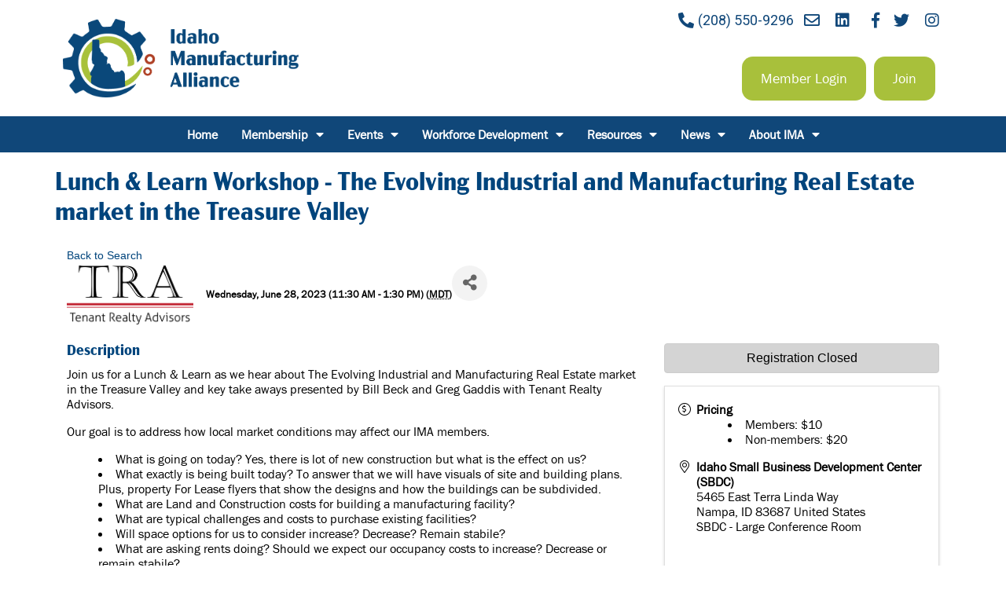

--- FILE ---
content_type: text/html; charset=utf-8
request_url: https://members.idmfg.org/events/Details/lunch-learn-workshop-the-evolving-industrial-and-manufacturing-real-estate-market-in-the-treasure-valley-902400?sourceTypeId=Website
body_size: 15894
content:
<!DOCTYPE html>
<html lang="en-US">
<head>
    <!-- TenantId: 916; TenantKey: f982a094-354d-4054-869b-6acc1e15d8ca -->
    <!-- IsDevMode: False -->
        <!-- Template URI: https://www.idmfg.org/growthzone-template/ ID 1720 -->
        <base href="https://www.idmfg.org" />
        <meta property="og:type" content="website" />
<meta property="og:title" content="Lunch &amp; Learn Workshop - The Evolving Industrial and Manufacturing Real Estate market in the Treasure Valley" /><meta property="og:description" content="
Join us for a Lunch &amp; Learn as we hear about The Evolving Industrial and Manufacturing Real Estate market in the Treasure Valley and key take aways presented by Bill Beck and Greg Gaddis with Tenant Realty Advisors.
Our goal is to address how local market conditions may affect our IMA members...." /><meta property="og:image" content="https://res.cloudinary.com/micronetonline/image/upload/c_crop,h_614,w_1317,x_0,y_-1/f_auto/q_auto/f_auto/q_auto/v1685033695/tenants/f982a094-354d-4054-869b-6acc1e15d8ca/805c73496133408b9f4a992ad391e757/TRA-2014-Logo-002.png" /><meta property="og:site_name" content="idmfg.org (New Domain Integration)" /><meta property="og:url" content="https://members.idmfg.org/events/Details/lunch-learn-workshop-the-evolving-industrial-and-manufacturing-real-estate-market-in-the-treasure-valley-902400?sourceTypeId=Website" />
	<meta charset="UTF-8">
	<meta name="viewport" content="width=device-width, initial-scale=1.0, viewport-fit=cover" />		<title>Lunch & Learn Workshop - The Evolving Industrial and Manufacturing Real Estate market in the Treasure Valley    &#8211; Idaho Manufacturing Alliance</title>
<link rel='dns-prefetch' href='//s.w.org' />
<link rel="stylesheet" type="text/css" href="https://use.typekit.net/xhg3faa.css"><link rel='stylesheet' id='wp-block-library-css'  href='https://www.idmfg.org/wp-includes/css/dist/block-library/style.min.css' type='text/css' media='all' />
<link rel='stylesheet' id='whitespace-style-css'  href='https://www.idmfg.org/wp-content/themes/whitespace/style.css' type='text/css' media='all' />
<link rel='stylesheet' id='elementor-icons-css'  href='https://www.idmfg.org/wp-content/plugins/elementor/assets/lib/eicons/css/elementor-icons.min.css' type='text/css' media='all' />
<link rel='stylesheet' id='elementor-frontend-legacy-css'  href='https://www.idmfg.org/wp-content/plugins/elementor/assets/css/frontend-legacy.min.css' type='text/css' media='all' />
<link rel='stylesheet' id='elementor-frontend-css'  href='https://www.idmfg.org/wp-content/plugins/elementor/assets/css/frontend.min.css' type='text/css' media='all' />
<style id='elementor-frontend-inline-css' type='text/css'>
@font-face{font-family:eicons;src:url(https://www.idmfg.org/wp-content/plugins/elementor/assets/lib/eicons/fonts/eicons.eot?5.10.0);src:url(https://www.idmfg.org/wp-content/plugins/elementor/assets/lib/eicons/fonts/eicons.eot?5.10.0#iefix) format("embedded-opentype"),url(https://www.idmfg.org/wp-content/plugins/elementor/assets/lib/eicons/fonts/eicons.woff2?5.10.0) format("woff2"),url(https://www.idmfg.org/wp-content/plugins/elementor/assets/lib/eicons/fonts/eicons.woff?5.10.0) format("woff"),url(https://www.idmfg.org/wp-content/plugins/elementor/assets/lib/eicons/fonts/eicons.ttf?5.10.0) format("truetype"),url(https://www.idmfg.org/wp-content/plugins/elementor/assets/lib/eicons/fonts/eicons.svg?5.10.0#eicon) format("svg");font-weight:400;font-style:normal}
</style>
<link rel='stylesheet' id='elementor-post-47-css'  href='https://www.idmfg.org/wp-content/uploads/elementor/css/post-47.css' type='text/css' media='all' />
<link rel='stylesheet' id='elementor-pro-css'  href='https://www.idmfg.org/wp-content/plugins/elementor-pro/assets/css/frontend.min.css' type='text/css' media='all' />
<link rel='stylesheet' id='elementor-global-css'  href='https://www.idmfg.org/wp-content/uploads/elementor/css/global.css' type='text/css' media='all' />
<link rel='stylesheet' id='elementor-post-94-css'  href='https://www.idmfg.org/wp-content/uploads/elementor/css/post-94.css' type='text/css' media='all' />
<link rel='stylesheet' id='tablepress-default-css'  href='https://www.idmfg.org/wp-content/plugins/tablepress/css/default.min.css' type='text/css' media='all' />
<link rel='stylesheet' id='google-fonts-1-css'  href='https://fonts.googleapis.com/css?family=Roboto%3A100%2C100italic%2C200%2C200italic%2C300%2C300italic%2C400%2C400italic%2C500%2C500italic%2C600%2C600italic%2C700%2C700italic%2C800%2C800italic%2C900%2C900italic&#038;display=auto' type='text/css' media='all' />
<link rel='stylesheet' id='elementor-icons-shared-0-css'  href='https://www.idmfg.org/wp-content/plugins/elementor/assets/lib/font-awesome/css/fontawesome.min.css' type='text/css' media='all' />
<link rel='stylesheet' id='elementor-icons-fa-solid-css'  href='https://www.idmfg.org/wp-content/plugins/elementor/assets/lib/font-awesome/css/solid.min.css' type='text/css' media='all' />
<link rel='stylesheet' id='elementor-icons-fa-regular-css'  href='https://www.idmfg.org/wp-content/plugins/elementor/assets/lib/font-awesome/css/regular.min.css' type='text/css' media='all' />
<link rel='stylesheet' id='elementor-icons-fa-brands-css'  href='https://www.idmfg.org/wp-content/plugins/elementor/assets/lib/font-awesome/css/brands.min.css' type='text/css' media='all' />
<script type='text/javascript' src='https://www.idmfg.org/wp-includes/js/jquery/jquery.min.js' id='jquery-core-js'></script>
<script type='text/javascript' id='banner-alerts-js-extra'>
/* <![CDATA[ */
var banner_alerts_vars = {"dismissText":"Dismiss","readMoreText":"Read More","ajaxurl":"https:\/\/www.idmfg.org\/wp-admin\/admin-ajax.php"};
/* ]]> */
</script>
<script type='text/javascript' src='https://www.idmfg.org/wp-content/plugins/banner-alerts/ui/js/banner-alerts.min.js' id='banner-alerts-js'></script>

<link rel="stylesheet" href="https://use.typekit.net/xhg3faa.css">		<!-- Global site tag (gtag.js) - Google Analytics -->
		<script async src="https://www.googletagmanager.com/gtag/js?id=G-5JEZQRCS08"></script>
		<script>
  		window.dataLayer = window.dataLayer || [];
  		function gtag(){dataLayer.push(arguments);}
  		gtag('js', new Date());

  		gtag('config', 'G-5JEZQRCS08');
		</script>
		<script>

  (function(w, d, t, h, s, n) {
    w.FlodeskObject = n;
    var fn = function() {
      (w[n].q = w[n].q || []).push(arguments);
    };
    w[n] = w[n] || fn;
    var f = d.getElementsByTagName(t)[0];
    var v = '?v=' + Math.floor(new Date().getTime() / (120 * 1000)) * 60;
    var sm = d.createElement(t);
    sm.async = true;
    sm.type = 'module';
    sm.src = h + s + '.mjs' + v;
    f.parentNode.insertBefore(sm, f);
    var sn = d.createElement(t);
    sn.async = true;
    sn.noModule = true;
    sn.src = h + s + '.js' + v;
    f.parentNode.insertBefore(sn, f);
  })(window, document, 'script', 'https://assets.flodesk.com', '/universal', 'fd');
</script>
<script>
  window.fd('form', {
    formId: '695180eaa96296a7b65681fd'
  });
</script>
		<style type="text/css">
					.site-title,
			.site-description {
				position: absolute;
				clip: rect(1px, 1px, 1px, 1px);
			}
				</style>
		<link rel="icon" href="https://www.idmfg.org/wp-content/uploads/2020/11/cropped-ima-icon-32x32.png" sizes="32x32" />
<link rel="icon" href="https://www.idmfg.org/wp-content/uploads/2020/11/cropped-ima-icon-192x192.png" sizes="192x192" />
<link rel="apple-touch-icon" href="https://www.idmfg.org/wp-content/uploads/2020/11/cropped-ima-icon-180x180.png" />
<meta name="msapplication-TileImage" content="https://www.idmfg.org/wp-content/uploads/2020/11/cropped-ima-icon-270x270.png" />
<link href="https://members.idmfg.org/public/css/mmp/core?v=hIj6QgGYRjwfpitUVZMw8OMzjlL-07w8MYEegl56ouI1" rel="stylesheet"/>


    
    <link href="https://members.idmfg.org/GZContent/css/public/lib/bootstrap/bootstrap-ns.min.css" rel="stylesheet" />
    <link href="https://members.idmfg.org/GZContent/css/public/lib/fontawesome/css/fa.css" rel="stylesheet" />
    <link href="https://cdnjs.cloudflare.com/ajax/libs/select2/4.0.6-rc.0/css/select2.min.css" rel="stylesheet" />
    <link href="https://cdnjs.cloudflare.com/ajax/libs/bootstrap-datepicker/1.9.0/css/bootstrap-datepicker.min.css" rel="stylesheet" />
    <link href="https://members.idmfg.org/Cms/Css?version=Version2" rel="stylesheet" type="text/css" />

</head>
<body class="page-template-default page page-id-616 wp-custom-logo elementor-default elementor-kit-47">

		<div data-elementor-type="header" data-elementor-id="94" class="elementor elementor-94 elementor-location-header" data-elementor-settings="[]">
		<div class="elementor-section-wrap">
					<section class="elementor-section elementor-top-section elementor-element elementor-element-278d3fb6 elementor-section-boxed elementor-section-height-default elementor-section-height-default" data-id="278d3fb6" data-element_type="section">
						<div class="elementor-container elementor-column-gap-default">
							<div class="elementor-row">
					<div class="elementor-column elementor-col-50 elementor-top-column elementor-element elementor-element-41c6fbc9" data-id="41c6fbc9" data-element_type="column">
			<div class="elementor-column-wrap elementor-element-populated">
							<div class="elementor-widget-wrap">
						<div class="elementor-element elementor-element-4ca379c0 elementor-widget elementor-widget-theme-site-logo elementor-widget-image" data-id="4ca379c0" data-element_type="widget" data-widget_type="theme-site-logo.default">
				<div class="elementor-widget-container">
								<div class="elementor-image">
													<a href="https://www.idmfg.org">
							<img width="767" height="258" src="https://www.idmfg.org/wp-content/uploads/2020/11/ima-logo.png" class="attachment-full size-full" alt="" loading="lazy" srcset="https://www.idmfg.org/wp-content/uploads/2020/11/ima-logo.png 767w, https://www.idmfg.org/wp-content/uploads/2020/11/ima-logo-300x101.png 300w" sizes="(max-width: 767px) 100vw, 767px" />								</a>
														</div>
						</div>
				</div>
						</div>
					</div>
		</div>
				<div class="elementor-column elementor-col-50 elementor-top-column elementor-element elementor-element-652fd35" data-id="652fd35" data-element_type="column">
			<div class="elementor-column-wrap elementor-element-populated">
							<div class="elementor-widget-wrap">
						<div class="elementor-element elementor-element-93f9266 elementor-icon-list--layout-inline elementor-align-right elementor-list-item-link-full_width elementor-widget elementor-widget-icon-list" data-id="93f9266" data-element_type="widget" data-widget_type="icon-list.default">
				<div class="elementor-widget-container">
					<ul class="elementor-icon-list-items elementor-inline-items">
							<li class="elementor-icon-list-item elementor-inline-item">
											<a href="tel:208-550-9296">

												<span class="elementor-icon-list-icon">
							<i aria-hidden="true" class="fas fa-phone-alt"></i>						</span>
										<span class="elementor-icon-list-text">(208) 550-9296</span>
											</a>
									</li>
								<li class="elementor-icon-list-item elementor-inline-item">
											<a href="mailto:info@idmfg.org" target="_blank">

												<span class="elementor-icon-list-icon">
							<i aria-hidden="true" class="far fa-envelope"></i>						</span>
										<span class="elementor-icon-list-text"></span>
											</a>
									</li>
								<li class="elementor-icon-list-item elementor-inline-item">
											<a href="https://www.linkedin.com/company/idahomanufacturingalliance" target="_blank">

												<span class="elementor-icon-list-icon">
							<i aria-hidden="true" class="fab fa-linkedin"></i>						</span>
										<span class="elementor-icon-list-text"></span>
											</a>
									</li>
								<li class="elementor-icon-list-item elementor-inline-item">
											<a href="https://www.facebook.com/IDmfg" target="_blank">

												<span class="elementor-icon-list-icon">
							<i aria-hidden="true" class="fab fa-facebook-f"></i>						</span>
										<span class="elementor-icon-list-text"></span>
											</a>
									</li>
								<li class="elementor-icon-list-item elementor-inline-item">
											<a href="https://twitter.com/idmfg" target="_blank">

												<span class="elementor-icon-list-icon">
							<i aria-hidden="true" class="fab fa-twitter"></i>						</span>
										<span class="elementor-icon-list-text"></span>
											</a>
									</li>
								<li class="elementor-icon-list-item elementor-inline-item">
											<a href="https://www.instagram.com/idahomanufacturing" target="_blank">

												<span class="elementor-icon-list-icon">
							<i aria-hidden="true" class="fab fa-instagram"></i>						</span>
										<span class="elementor-icon-list-text"></span>
											</a>
									</li>
						</ul>
				</div>
				</div>
				<section class="elementor-section elementor-inner-section elementor-element elementor-element-41375553 elementor-section-boxed elementor-section-height-default elementor-section-height-default" data-id="41375553" data-element_type="section">
						<div class="elementor-container elementor-column-gap-default">
							<div class="elementor-row">
					<div class="elementor-column elementor-col-100 elementor-inner-column elementor-element elementor-element-674c7cd" data-id="674c7cd" data-element_type="column">
			<div class="elementor-column-wrap elementor-element-populated">
							<div class="elementor-widget-wrap">
						<div class="elementor-element elementor-element-1460ee22 elementor-align-right elementor-widget__width-auto elementor-widget elementor-widget-button" data-id="1460ee22" data-element_type="widget" data-widget_type="button.default">
				<div class="elementor-widget-container">
					<div class="elementor-button-wrapper">
			<a href="https://members.idmfg.org/MIC/Login" class="elementor-button-link elementor-button elementor-size-sm" role="button">
						<span class="elementor-button-content-wrapper">
						<span class="elementor-button-text">Member Login</span>
		</span>
					</a>
		</div>
				</div>
				</div>
				<div class="elementor-element elementor-element-7f9d50e4 elementor-align-right elementor-widget__width-auto elementor-widget elementor-widget-button" data-id="7f9d50e4" data-element_type="widget" data-widget_type="button.default">
				<div class="elementor-widget-container">
					<div class="elementor-button-wrapper">
			<a href="https://www.idmfg.org/membership/" class="elementor-button-link elementor-button elementor-size-sm" role="button">
						<span class="elementor-button-content-wrapper">
						<span class="elementor-button-text">Join</span>
		</span>
					</a>
		</div>
				</div>
				</div>
						</div>
					</div>
		</div>
								</div>
					</div>
		</section>
						</div>
					</div>
		</div>
								</div>
					</div>
		</section>
				<section class="elementor-section elementor-top-section elementor-element elementor-element-63966c42 elementor-section-boxed elementor-section-height-default elementor-section-height-default" data-id="63966c42" data-element_type="section" data-settings="{&quot;background_background&quot;:&quot;classic&quot;}">
						<div class="elementor-container elementor-column-gap-default">
							<div class="elementor-row">
					<div class="elementor-column elementor-col-100 elementor-top-column elementor-element elementor-element-3c6826dc" data-id="3c6826dc" data-element_type="column">
			<div class="elementor-column-wrap elementor-element-populated">
							<div class="elementor-widget-wrap">
						<div class="elementor-element elementor-element-bbf4950 elementor-nav-menu__align-center elementor-nav-menu--dropdown-tablet elementor-nav-menu__text-align-aside elementor-nav-menu--toggle elementor-nav-menu--burger elementor-widget elementor-widget-nav-menu" data-id="bbf4950" data-element_type="widget" data-settings="{&quot;layout&quot;:&quot;horizontal&quot;,&quot;submenu_icon&quot;:{&quot;value&quot;:&quot;&lt;i class=\&quot;fas fa-caret-down\&quot;&gt;&lt;\/i&gt;&quot;,&quot;library&quot;:&quot;fa-solid&quot;},&quot;toggle&quot;:&quot;burger&quot;}" data-widget_type="nav-menu.default">
				<div class="elementor-widget-container">
						<nav migration_allowed="1" migrated="0" role="navigation" class="elementor-nav-menu--main elementor-nav-menu__container elementor-nav-menu--layout-horizontal e--pointer-background e--animation-fade"><ul id="menu-1-bbf4950" class="elementor-nav-menu"><li class="menu-item menu-item-type-post_type menu-item-object-page menu-item-home menu-item-169"><a href="https://www.idmfg.org/" class="elementor-item">Home</a></li>
<li class="menu-item menu-item-type-post_type menu-item-object-page menu-item-has-children menu-item-385"><a href="https://www.idmfg.org/membership/" class="elementor-item">Membership</a>
<ul class="sub-menu elementor-nav-menu--dropdown">
	<li class="menu-item menu-item-type-post_type menu-item-object-page menu-item-179"><a href="https://www.idmfg.org/join/" class="elementor-sub-item">Learn More</a></li>
	<li class="menu-item menu-item-type-post_type menu-item-object-page menu-item-186"><a href="https://www.idmfg.org/sponsorship/" class="elementor-sub-item">Sponsor</a></li>
	<li class="menu-item menu-item-type-post_type menu-item-object-page menu-item-has-children menu-item-4035"><a href="https://www.idmfg.org/get-involved/" class="elementor-sub-item">Get Involved</a>
	<ul class="sub-menu elementor-nav-menu--dropdown">
		<li class="menu-item menu-item-type-post_type menu-item-object-page menu-item-5430"><a href="https://www.idmfg.org/committee-ambassador/" class="elementor-sub-item">Ambassador Committee</a></li>
		<li class="menu-item menu-item-type-post_type menu-item-object-page menu-item-5627"><a href="https://www.idmfg.org/legislative-committee/" class="elementor-sub-item">Legislative Committee</a></li>
	</ul>
</li>
	<li class="menu-item menu-item-type-custom menu-item-object-custom menu-item-4044"><a target="_blank" rel="noopener" href="https://share.hsforms.com/1heWDxJwfQ8yIxW8CEkCMYAsesnk" class="elementor-sub-item">Membership Application</a></li>
</ul>
</li>
<li class="menu-item menu-item-type-custom menu-item-object-custom menu-item-has-children menu-item-223"><a href="http://members.idmfg.org/events" class="elementor-item">Events</a>
<ul class="sub-menu elementor-nav-menu--dropdown">
	<li class="menu-item menu-item-type-custom menu-item-object-custom menu-item-5112"><a href="http://members.idmfg.org/events" class="elementor-sub-item">Event Calendar</a></li>
	<li class="menu-item menu-item-type-post_type menu-item-object-page menu-item-5257"><a href="https://www.idmfg.org/ima_golf/" class="elementor-sub-item">Annual Golf Tournament</a></li>
	<li class="menu-item menu-item-type-custom menu-item-object-custom menu-item-4796"><a href="https://conference.idmfg.org" class="elementor-sub-item">2025 Trade Show &amp; Conference</a></li>
</ul>
</li>
<li class="menu-item menu-item-type-post_type menu-item-object-page menu-item-has-children menu-item-5649"><a href="https://www.idmfg.org/workforce-development/" class="elementor-item">Workforce Development</a>
<ul class="sub-menu elementor-nav-menu--dropdown">
	<li class="menu-item menu-item-type-post_type menu-item-object-page menu-item-5667"><a href="https://www.idmfg.org/apprenticeships/" class="elementor-sub-item">Apprenticeships</a></li>
	<li class="menu-item menu-item-type-post_type menu-item-object-page menu-item-6591"><a href="https://www.idmfg.org/employerofchoice/" class="elementor-sub-item">Idaho Manufacturing Employer of Choice</a></li>
	<li class="menu-item menu-item-type-post_type menu-item-object-page menu-item-4974"><a href="https://www.idmfg.org/edge/" class="elementor-sub-item">EDGE</a></li>
	<li class="menu-item menu-item-type-post_type menu-item-object-page menu-item-5109"><a href="https://www.idmfg.org/talent-sorter/" class="elementor-sub-item">Talent Sorter</a></li>
	<li class="menu-item menu-item-type-custom menu-item-object-custom menu-item-has-children menu-item-5652"><a href="https://www.idmfg.org/job-postings/" class="elementor-sub-item">Job Board</a>
	<ul class="sub-menu elementor-nav-menu--dropdown">
		<li class="menu-item menu-item-type-post_type menu-item-object-page menu-item-201"><a href="https://www.idmfg.org/submit-a-job-opening/" class="elementor-sub-item">Submit a Job Opportunity</a></li>
		<li class="menu-item menu-item-type-post_type menu-item-object-page menu-item-4807"><a href="https://www.idmfg.org/submit-a-resume/" class="elementor-sub-item">Submit a Resume</a></li>
	</ul>
</li>
</ul>
</li>
<li class="menu-item menu-item-type-post_type menu-item-object-page menu-item-has-children menu-item-4427"><a href="https://www.idmfg.org/resources/" class="elementor-item">Resources</a>
<ul class="sub-menu elementor-nav-menu--dropdown">
	<li class="menu-item menu-item-type-custom menu-item-object-custom menu-item-5160"><a href="https://connect.idmfg.org/" class="elementor-sub-item">Manufacturing Connect Directory</a></li>
	<li class="menu-item menu-item-type-post_type menu-item-object-page menu-item-5475"><a href="https://www.idmfg.org/ambassadorlink/" class="elementor-sub-item">AmbassadorLink</a></li>
	<li class="menu-item menu-item-type-post_type menu-item-object-page menu-item-has-children menu-item-5388"><a href="https://www.idmfg.org/gem/" class="elementor-sub-item">GEM for Women Manufacturers</a>
	<ul class="sub-menu elementor-nav-menu--dropdown">
		<li class="menu-item menu-item-type-custom menu-item-object-custom menu-item-5114"><a href="https://members.idmfg.org/events/Details/empowerher-luncheon-1301096?sourceTypeId=Website" class="elementor-sub-item">EmpowerHER Luncheon</a></li>
	</ul>
</li>
	<li class="menu-item menu-item-type-post_type menu-item-object-page menu-item-5458"><a href="https://www.idmfg.org/ima_401k/" class="elementor-sub-item">IMA 401(k) Plan</a></li>
	<li class="menu-item menu-item-type-post_type menu-item-object-page menu-item-210"><a target="_blank" rel="noopener" href="https://www.idmfg.org/ftz-280/" class="elementor-sub-item">FTZ 280</a></li>
	<li class="menu-item menu-item-type-custom menu-item-object-custom menu-item-222"><a href="https://members.idmfg.org/publicmemberdirectory/FindStartsWith?term=%23%21" class="elementor-sub-item">Member &amp; Sponsor Directory</a></li>
	<li class="menu-item menu-item-type-custom menu-item-object-custom menu-item-387"><a href="/member-discounts/" class="elementor-sub-item">Member Discounts</a></li>
</ul>
</li>
<li class="menu-item menu-item-type-post_type menu-item-object-page menu-item-has-children menu-item-204"><a href="https://www.idmfg.org/news/" class="elementor-item">News</a>
<ul class="sub-menu elementor-nav-menu--dropdown">
	<li class="menu-item menu-item-type-post_type menu-item-object-page menu-item-5602"><a href="https://www.idmfg.org/news/idaho-manufacturing-alliance-newsletters/" class="elementor-sub-item">Idaho Manufacturing Alliance Newsletters Archive</a></li>
</ul>
</li>
<li class="menu-item menu-item-type-post_type menu-item-object-page menu-item-has-children menu-item-170"><a href="https://www.idmfg.org/about-us/" class="elementor-item">About IMA</a>
<ul class="sub-menu elementor-nav-menu--dropdown">
	<li class="menu-item menu-item-type-post_type menu-item-object-page menu-item-5184"><a href="https://www.idmfg.org/join/" class="elementor-sub-item">Learn More</a></li>
	<li class="menu-item menu-item-type-post_type menu-item-object-page menu-item-1727"><a href="https://www.idmfg.org/about-us/board-of-directors/" class="elementor-sub-item">Board of Directors</a></li>
	<li class="menu-item menu-item-type-post_type menu-item-object-page menu-item-6516"><a href="https://www.idmfg.org/about-us/ambassadors/" class="elementor-sub-item">IMA Ambassadors</a></li>
	<li class="menu-item menu-item-type-post_type menu-item-object-page menu-item-3806"><a href="https://www.idmfg.org/about-us/staff/" class="elementor-sub-item">Staff</a></li>
	<li class="menu-item menu-item-type-post_type menu-item-object-page menu-item-6470"><a href="https://www.idmfg.org/contact/" class="elementor-sub-item">Contact Us</a></li>
</ul>
</li>
</ul></nav>
					<div class="elementor-menu-toggle" role="button" tabindex="0" aria-label="Menu Toggle" aria-expanded="false">
			<i class="eicon-menu-bar" aria-hidden="true" role="presentation"></i>
			<span class="elementor-screen-only">Menu</span>
		</div>
			<nav class="elementor-nav-menu--dropdown elementor-nav-menu__container" role="navigation" aria-hidden="true"><ul id="menu-2-bbf4950" class="elementor-nav-menu"><li class="menu-item menu-item-type-post_type menu-item-object-page menu-item-home menu-item-169"><a href="https://www.idmfg.org/" class="elementor-item" tabindex="-1">Home</a></li>
<li class="menu-item menu-item-type-post_type menu-item-object-page menu-item-has-children menu-item-385"><a href="https://www.idmfg.org/membership/" class="elementor-item" tabindex="-1">Membership</a>
<ul class="sub-menu elementor-nav-menu--dropdown">
	<li class="menu-item menu-item-type-post_type menu-item-object-page menu-item-179"><a href="https://www.idmfg.org/join/" class="elementor-sub-item" tabindex="-1">Learn More</a></li>
	<li class="menu-item menu-item-type-post_type menu-item-object-page menu-item-186"><a href="https://www.idmfg.org/sponsorship/" class="elementor-sub-item" tabindex="-1">Sponsor</a></li>
	<li class="menu-item menu-item-type-post_type menu-item-object-page menu-item-has-children menu-item-4035"><a href="https://www.idmfg.org/get-involved/" class="elementor-sub-item" tabindex="-1">Get Involved</a>
	<ul class="sub-menu elementor-nav-menu--dropdown">
		<li class="menu-item menu-item-type-post_type menu-item-object-page menu-item-5430"><a href="https://www.idmfg.org/committee-ambassador/" class="elementor-sub-item" tabindex="-1">Ambassador Committee</a></li>
		<li class="menu-item menu-item-type-post_type menu-item-object-page menu-item-5627"><a href="https://www.idmfg.org/legislative-committee/" class="elementor-sub-item" tabindex="-1">Legislative Committee</a></li>
	</ul>
</li>
	<li class="menu-item menu-item-type-custom menu-item-object-custom menu-item-4044"><a target="_blank" rel="noopener" href="https://share.hsforms.com/1heWDxJwfQ8yIxW8CEkCMYAsesnk" class="elementor-sub-item" tabindex="-1">Membership Application</a></li>
</ul>
</li>
<li class="menu-item menu-item-type-custom menu-item-object-custom menu-item-has-children menu-item-223"><a href="http://members.idmfg.org/events" class="elementor-item" tabindex="-1">Events</a>
<ul class="sub-menu elementor-nav-menu--dropdown">
	<li class="menu-item menu-item-type-custom menu-item-object-custom menu-item-5112"><a href="http://members.idmfg.org/events" class="elementor-sub-item" tabindex="-1">Event Calendar</a></li>
	<li class="menu-item menu-item-type-post_type menu-item-object-page menu-item-5257"><a href="https://www.idmfg.org/ima_golf/" class="elementor-sub-item" tabindex="-1">Annual Golf Tournament</a></li>
	<li class="menu-item menu-item-type-custom menu-item-object-custom menu-item-4796"><a href="https://conference.idmfg.org" class="elementor-sub-item" tabindex="-1">2025 Trade Show &amp; Conference</a></li>
</ul>
</li>
<li class="menu-item menu-item-type-post_type menu-item-object-page menu-item-has-children menu-item-5649"><a href="https://www.idmfg.org/workforce-development/" class="elementor-item" tabindex="-1">Workforce Development</a>
<ul class="sub-menu elementor-nav-menu--dropdown">
	<li class="menu-item menu-item-type-post_type menu-item-object-page menu-item-5667"><a href="https://www.idmfg.org/apprenticeships/" class="elementor-sub-item" tabindex="-1">Apprenticeships</a></li>
	<li class="menu-item menu-item-type-post_type menu-item-object-page menu-item-6591"><a href="https://www.idmfg.org/employerofchoice/" class="elementor-sub-item" tabindex="-1">Idaho Manufacturing Employer of Choice</a></li>
	<li class="menu-item menu-item-type-post_type menu-item-object-page menu-item-4974"><a href="https://www.idmfg.org/edge/" class="elementor-sub-item" tabindex="-1">EDGE</a></li>
	<li class="menu-item menu-item-type-post_type menu-item-object-page menu-item-5109"><a href="https://www.idmfg.org/talent-sorter/" class="elementor-sub-item" tabindex="-1">Talent Sorter</a></li>
	<li class="menu-item menu-item-type-custom menu-item-object-custom menu-item-has-children menu-item-5652"><a href="https://www.idmfg.org/job-postings/" class="elementor-sub-item" tabindex="-1">Job Board</a>
	<ul class="sub-menu elementor-nav-menu--dropdown">
		<li class="menu-item menu-item-type-post_type menu-item-object-page menu-item-201"><a href="https://www.idmfg.org/submit-a-job-opening/" class="elementor-sub-item" tabindex="-1">Submit a Job Opportunity</a></li>
		<li class="menu-item menu-item-type-post_type menu-item-object-page menu-item-4807"><a href="https://www.idmfg.org/submit-a-resume/" class="elementor-sub-item" tabindex="-1">Submit a Resume</a></li>
	</ul>
</li>
</ul>
</li>
<li class="menu-item menu-item-type-post_type menu-item-object-page menu-item-has-children menu-item-4427"><a href="https://www.idmfg.org/resources/" class="elementor-item" tabindex="-1">Resources</a>
<ul class="sub-menu elementor-nav-menu--dropdown">
	<li class="menu-item menu-item-type-custom menu-item-object-custom menu-item-5160"><a href="https://connect.idmfg.org/" class="elementor-sub-item" tabindex="-1">Manufacturing Connect Directory</a></li>
	<li class="menu-item menu-item-type-post_type menu-item-object-page menu-item-5475"><a href="https://www.idmfg.org/ambassadorlink/" class="elementor-sub-item" tabindex="-1">AmbassadorLink</a></li>
	<li class="menu-item menu-item-type-post_type menu-item-object-page menu-item-has-children menu-item-5388"><a href="https://www.idmfg.org/gem/" class="elementor-sub-item" tabindex="-1">GEM for Women Manufacturers</a>
	<ul class="sub-menu elementor-nav-menu--dropdown">
		<li class="menu-item menu-item-type-custom menu-item-object-custom menu-item-5114"><a href="https://members.idmfg.org/events/Details/empowerher-luncheon-1301096?sourceTypeId=Website" class="elementor-sub-item" tabindex="-1">EmpowerHER Luncheon</a></li>
	</ul>
</li>
	<li class="menu-item menu-item-type-post_type menu-item-object-page menu-item-5458"><a href="https://www.idmfg.org/ima_401k/" class="elementor-sub-item" tabindex="-1">IMA 401(k) Plan</a></li>
	<li class="menu-item menu-item-type-post_type menu-item-object-page menu-item-210"><a target="_blank" rel="noopener" href="https://www.idmfg.org/ftz-280/" class="elementor-sub-item" tabindex="-1">FTZ 280</a></li>
	<li class="menu-item menu-item-type-custom menu-item-object-custom menu-item-222"><a href="https://members.idmfg.org/publicmemberdirectory/FindStartsWith?term=%23%21" class="elementor-sub-item" tabindex="-1">Member &amp; Sponsor Directory</a></li>
	<li class="menu-item menu-item-type-custom menu-item-object-custom menu-item-387"><a href="/member-discounts/" class="elementor-sub-item" tabindex="-1">Member Discounts</a></li>
</ul>
</li>
<li class="menu-item menu-item-type-post_type menu-item-object-page menu-item-has-children menu-item-204"><a href="https://www.idmfg.org/news/" class="elementor-item" tabindex="-1">News</a>
<ul class="sub-menu elementor-nav-menu--dropdown">
	<li class="menu-item menu-item-type-post_type menu-item-object-page menu-item-5602"><a href="https://www.idmfg.org/news/idaho-manufacturing-alliance-newsletters/" class="elementor-sub-item" tabindex="-1">Idaho Manufacturing Alliance Newsletters Archive</a></li>
</ul>
</li>
<li class="menu-item menu-item-type-post_type menu-item-object-page menu-item-has-children menu-item-170"><a href="https://www.idmfg.org/about-us/" class="elementor-item" tabindex="-1">About IMA</a>
<ul class="sub-menu elementor-nav-menu--dropdown">
	<li class="menu-item menu-item-type-post_type menu-item-object-page menu-item-5184"><a href="https://www.idmfg.org/join/" class="elementor-sub-item" tabindex="-1">Learn More</a></li>
	<li class="menu-item menu-item-type-post_type menu-item-object-page menu-item-1727"><a href="https://www.idmfg.org/about-us/board-of-directors/" class="elementor-sub-item" tabindex="-1">Board of Directors</a></li>
	<li class="menu-item menu-item-type-post_type menu-item-object-page menu-item-6516"><a href="https://www.idmfg.org/about-us/ambassadors/" class="elementor-sub-item" tabindex="-1">IMA Ambassadors</a></li>
	<li class="menu-item menu-item-type-post_type menu-item-object-page menu-item-3806"><a href="https://www.idmfg.org/about-us/staff/" class="elementor-sub-item" tabindex="-1">Staff</a></li>
	<li class="menu-item menu-item-type-post_type menu-item-object-page menu-item-6470"><a href="https://www.idmfg.org/contact/" class="elementor-sub-item" tabindex="-1">Contact Us</a></li>
</ul>
</li>
</ul></nav>
				</div>
				</div>
						</div>
					</div>
		</div>
								</div>
					</div>
		</section>
				</div>
		</div>
		
	<div id="primary" class="content-area">
		<main id="main" class="site-main">

		
<article id="post-616" class="post-616 page type-page status-publish hentry">
		<header class="entry-header">
		<h1 class="entry-title">Lunch &amp; Learn Workshop - The Evolving Industrial and Manufacturing Real Estate market in the Treasure Valley</h1>	</header><!-- .entry-header -->
		
	<div class="entry-content">
		
<div id="gzns" class="gz-pageId-6805">
        <div class="">
            
            


 






<!--unique class in container fluid wrapper-->
<div class="container-fluid gz-event-details" itemscope="itemscope" itemtype="http://schema.org/Event">
    <meta itemprop="eventStatus" content="EventScheduled">

    <div class="row gz-page-return">
        <div class="col-sm-6">
            <a id="go-back" href="https://members.idmfg.org/events">Back to Search</a>
        </div>
    </div>

    <!--page title and share buttons-->
    <div class="row mb-4 gz-event-details-header">
        <div class="d-flex col-sm-12 gz-all-headers">
            <div class="gz-details-img">
                <!--if no image leave empty, flex box accounts for spacing issues, image should have alt-->
                    <img class="gz-event-details-img" itemprop="image" src="https://res.cloudinary.com/micronetonline/image/upload/c_crop,h_614,w_1317,x_0,y_-1/f_auto/q_auto/f_auto/q_auto/v1685033695/tenants/f982a094-354d-4054-869b-6acc1e15d8ca/805c73496133408b9f4a992ad391e757/TRA-2014-Logo-002.png" alt="">
            </div>
            <div class="gz-details-titles">
                <h1 class="gz-pagetitle" itemprop="name">Lunch &amp; Learn Workshop - The Evolving Industrial and Manufacturing Real Estate market in the Treasure Valley</h1>
                <h5 class="gz-subtitle">
                    Wednesday, June 28, 2023 (11:30 AM - 1:30 PM)
                        (<abbr title="(GMT-07:00) Mountain Time">MDT</abbr>)
                </h5>
            </div>
            <!-- share Button trigger modal (modal code at bottom of page) -->
            <button id="shareDrop" type="button" class="btn gz-share-btn" data-toggle="modal" data-target="#shareModal" aria-label="Share"> <i class="gz-fas gz-fa-share-alt"></i></button>
        </div>
    </div>


    <!-- 2 column row for event facts and register card -->
    <div class="row gz-event-details-left">

        <div class="col-sm-7 col-md-8">
            <!-- row for description -->
            <div class="row gz-event-description" itemprop="about">
                <div class="col">
                    <h3 class="gz-subtitle">Description</h3>
<p>Join us for a Lunch &amp; Learn as we hear about The Evolving Industrial and Manufacturing Real Estate market in the Treasure Valley and key take aways presented by Bill Beck and Greg Gaddis with Tenant Realty Advisors.</p><p>Our goal is to address how local market conditions may affect our IMA members.</p><ul fr-original-style='' style='list-style-position: inside;'><li>What is going on today? Yes, there is lot of new construction but what is the effect on us?</li><li>What exactly is being built today? To answer that we will have visuals of site and building plans. Plus, property For Lease flyers that show the designs and how the buildings can be subdivided.</li><li>What are Land and Construction costs for building a manufacturing facility?</li><li>What are typical challenges and costs to purchase existing facilities?</li><li>Will space options for us to consider increase? Decrease? Remain stabile?</li><li>What are asking rents doing? Should we expect our occupancy costs to increase? Decrease or remain stabile?</li><li>What will the future hold for fellow IMA members?</li></ul><p><br></p><p>Lunch will be provided, registration is:</p><ul fr-original-style='margin-top:0in;' style='margin-top: 0in; list-style-position: inside;' type='disc'><li style='margin-left:0in;mso-list:l0 level1 lfo1;'>Members: $10</li><li style='margin-left:0in;mso-list:l0 level1 lfo1;'>Non-members: $20</li></ul><p><br></p>
                </div>
            </div>

            <!-- row for video, if no video omit row-->
            
            <!-- row for custom fields, omit if not in use-->
            <!-- moved the contact info from custom fields up to the sidebar so there will be nothing displaying here but keeping to add stuff in the future-->
            <div class="row gz-event-details-custom" style="display:none">
                <div class="col">
                    <h3 class="gz-subtitle">Additional Info</h3>
                    
                    
                </div>
            </div>


            <!-- row for sponsors, omit entire row if none exist. -->

            <!-- row for images, omit entire row if none exist. Each image will pull up modal with the full size image in it. Same module, unique image https://getbootstrap.com/docs/4.1/components/modal/#varying-modal-content -->
                <div class="row gz-gallery gz-event-images">
                    <div class="col-sm-12">
                        <h3 class="gz-subtitle">Images</h3>
                    </div>
                    <div class="col-sm-12 card-columns gz-event-images-columns">
                        <div class="card">
                            <img class="card-img gz-eventcard-img" src="https://res.cloudinary.com/micronetonline/image/upload/c_crop,h_614,w_1317,x_0,y_-1/f_auto/q_auto/f_auto/q_auto/v1685033649/tenants/f982a094-354d-4054-869b-6acc1e15d8ca/b22bcbcc6ad5451e9941f6ce6ce2b1a8/TRA-2014-Logo-002.png" data-toggle="modal" data-target="#eventImagesModal" data-title="" data-caption="">
                        </div>
                    </div>
                </div>

            <!-- The modal -->
            <div class="modal fade gz-details-images-modal" id="eventImagesModal" tabindex="-1" role="dialog" aria-labelledby="imagesModalLabel" aria-hidden="true">
                <div class="modal-dialog" role="document">
                    <div class="modal-content">
                        <div class="modal-header">
                            <h5 class="modal-title" id="imagesModalLabel"></h5>
                            <!--add import img alt or title as title text for assistive technologies-->
                            <button type="button" class="close" data-dismiss="modal" aria-label="Close"> <span aria-hidden="true">&times;</span> </button>
                        </div>
                        <div class="modal-body"> <img class="gz-modal-details-img" src="" alt=""> <p id="imagesModalCaption"></p></div>
                    </div>
                </div>
            </div>
        </div>

        <div class="col-sm-5 col-md-4">
            <div class="card gz-event-details-card">
                <div class="card-body gz-card-datetime">
                    <div class="card-text gz-event-pricing">
                        <strong>Pricing</strong>
                        <br />
                        <span class="gz-event-pricing-info"><ul fr-original-style='margin-top:0in;' style='margin-top: 0in; list-style-position: inside;' type='disc'><li style='margin-left:0in;mso-list:l0 level1 lfo1;'>Members: $10</li><li style='margin-left:0in;mso-list:l0 level1 lfo1;'>Non-members: $20</li></ul></span>
                    </div>
                        <div class="card-text gz-event-address" itemprop="location" itemscope itemtype="http://schema.org/Place">
                            <strong>Idaho Small Business Development Center (SBDC)</strong>
                            <br />
                            <span class="gz-street-address" itemprop="name">5465 East Terra Linda Way </span>

                            <span>
                                <br />
                                <span class="gz-city">Nampa</span>,
                                <span class="gz-state">ID</span>
                                <span class="gz-postalcode">83687</span>
                                <span class="gz-country">United States</span>
                                <br />
                            </span>
                            <div class="gz-location-description"><p>SBDC - Large Conference Room</p></div>
                        </div>
<div class="gz-map embed-responsive embed-responsive-16by9">
                                <iframe src="https://www.google.com/maps/embed/v1/place?key=AIzaSyCqeh7VbjbY2jVGZtWpSpjqHPe101sfTXM&amp;q=5465+East+Terra+Linda+Way+%2c+Nampa+ID" width="600" height="450" frameborder="0" style="border:0" allowfullscreen></iframe>
                            </div>                                            <div class="card-text gz-event-contact">
                            <strong>Event Contact</strong>
                            <br />
                            <span itemprop="organizer">Chilan Martes</span>
                            <br />
                            <span><a title="Primary Phone" href="tel:2085509296">208-550-9296</a><br /></span>
                            <span><a title="Send Email" href="mailto:chilan@idmfg.org">Send Email</a></span>
                        </div>
                    <div class="card-text gz-event-time">
                        <span>
                            Wednesday, June 28, 2023 (11:30 AM - 1:30 PM)
                                (<abbr title="(GMT-07:00) Mountain Time">MDT</abbr>)
                        </span>
                        <div class="mn-text">Lunch & Informational Session 11:30 am - 1:30 pm</div>
                    </div>
                        <div class="card-text gz-event-cat">
                            <strong>Categories</strong>
                            <br />
                                <span>Lunch &amp; Learn</span>
                                <br />
                        </div>
                                            <div class="card-text gz-event-guests">
                            <strong>Registered Guests</strong>
                            <br />
                            <span class="gz-guest-count">
                                <span>13</span>
                                <!--link will pull up modal with attendees, see modal code below-->
                            </span>
                        </div>
                </div>
                <div class="card-footer gz-card-register">
                        <a style="pointer-events: none" class="btn btn-block gz-btn-closed">Registration Closed</a>
                                                                            </div>
            </div>
        </div>
    </div>


</div><!-- container fluid close-->
<!-- Guest List attendees Modal -->
<div class="modal guest-modal fade" id="guestModal" tabindex="-1" role="dialog" aria-labelledby="guestModaLabel" aria-hidden="true">
    <div class="modal-dialog" role="document">
        <div class="modal-content">
            <div class="modal-header">
                <h5 class="modal-title" id="guestModaLabel">Registered Guests</h5>
                <button type="button" class="close" data-dismiss="modal" aria-label="Close">
                    <span aria-hidden="true">&times;</span>
                </button>
            </div>
            <div class="modal-body">
                
            </div>
            <div class="modal-footer">
                <button type="button" class="btn" data-dismiss="modal">Close</button>
            </div>
        </div>
    </div>
</div>
<!-- end of Modal -->
<!-- share Modal for share button next to page title -->
<div class="modal share-modal fade" id="shareModal" tabindex="-1" role="dialog" aria-labelledby="shareModaLabel" aria-hidden="true">
    <div class="modal-dialog" role="document">
        <div class="modal-content">
            <div class="modal-header">
                <h5 class="modal-title" id="shareModaLabel">Share</h5>
                <button type="button" class="close" data-dismiss="modal" aria-label="Close">
                    <span aria-hidden="true">&times;</span>
                </button>
            </div>
            <div class="modal-body">
                <!--add <a> for each option that currently exists-->
                <a class="gz-shareprint" href="https://members.idmfg.org/events/Details/lunch-learn-workshop-the-evolving-industrial-and-manufacturing-real-estate-market-in-the-treasure-valley-902400?rendermode=print" title="Print this page" rel="nofollow" target="_blank">
                    <i class="gz-fa gz-fa-print"></i>Print
                </a>
                <a class="gz-shareemail" href="https://members.idmfg.org/events/Details/lunch-learn-workshop-the-evolving-industrial-and-manufacturing-real-estate-market-in-the-treasure-valley-902400?sourceTypeId=Website" title="Share by Email" data-dismiss="modal">
                    <i class="gz-fa gz-fa-envelope"></i>Email
                </a>
                <a class="gz-sharephone" href="https://members.idmfg.org/events/ICal/lunch-learn-workshop-the-evolving-industrial-and-manufacturing-real-estate-market-in-the-treasure-valley-902400.ics" rel="nofollow" title="Add to Calendar" download="lunch-learn-workshop-the-evolving-industrial-and-manufacturing-real-estate-market-in-the-treasure-valley-902400.ics">
                    <i class="gz-fa gz-fa-calendar-plus"></i>Add to Calendar
                </a>
                <a class="gz-sharefacebook" href="http://www.facebook.com/sharer.php?u=https%3a%2f%2fmembers.idmfg.org%2fevents%2fDetails%2flunch-learn-workshop-the-evolving-industrial-and-manufacturing-real-estate-market-in-the-treasure-valley-902400%3fsourceTypeId%3dWebsite" title="Share on Facebook" target="_blank"><i class="gz-fab gz-fa-facebook-f"></i>Facebook</a>
                <a href="http://www.linkedin.com/shareArticle?mini=true&amp;url=https%3a%2f%2fmembers.idmfg.org%2fevents%2fDetails%2flunch-learn-workshop-the-evolving-industrial-and-manufacturing-real-estate-market-in-the-treasure-valley-902400%3fsourceTypeId%3dWebsite&amp;title=Lunch+%26+Learn+Workshop+-+The+Evolving+Industrial+and+Manufacturing+Real+Estate+market+in+the+Treasure+Valley" title="Share on LinkedIn" target="_blank"><i class="gz-fab gz-fa-linkedin"></i>LinkedIn</a>
                <a href="http://twitter.com/share?text=Lunch+%26+Learn+Workshop+-+The+Evolving+Industrial+and+Manufacturing+Real+Estate+market+in+the+Treasure+Valley&amp;url=https%3a%2f%2fmembers.idmfg.org%2fevents%2fDetails%2flunch-learn-workshop-the-evolving-industrial-and-manufacturing-real-estate-market-in-the-treasure-valley-902400%3fsourceTypeId%3dWebsite" title="Share on X" target="_blank"><span class="gz-twitter-img-placeholder-share-modal"></span>X</a>
                <a href="//pinterest.com/pin/create/button/?media=https%3a%2f%2fres.cloudinary.com%2fmicronetonline%2fimage%2fupload%2fc_crop%2ch_614%2cw_1317%2cx_0%2cy_-1%2ff_auto%2fq_auto%2ff_auto%2fq_auto%2fv1685033695%2ftenants%2ff982a094-354d-4054-869b-6acc1e15d8ca%2f805c73496133408b9f4a992ad391e757%2fTRA-2014-Logo-002.png&amp;url=https%3a%2f%2fmembers.idmfg.org%2fevents%2fDetails%2flunch-learn-workshop-the-evolving-industrial-and-manufacturing-real-estate-market-in-the-treasure-valley-902400%3fsourceTypeId%3dWebsite" title="Share on Pinterest" target="_blank"><i class="gz-fab gz-fa-pinterest-square"></i>Pinterest</a>
            </div>
            <div class="modal-footer">
                <button type="button" class="btn" data-dismiss="modal">Close</button>
            </div>
        </div>
    </div>
</div>
<!-- end of Modal -->

            
                <div class="gz-row">
        <div class="gz-col-1">
            <div class="gz-block gz-powered-by">
                <span>Powered By </span><a href="https://www.growthzone.com">GrowthZone</a>
            </div>
        </div>
    </div>

        </div>
    </div>
	</div><!-- .entry-content -->

	</article><!-- #post-616 -->

		</main><!-- #main -->
	</div><!-- #primary -->


<link rel='stylesheet' id='e-animations-css'  href='https://www.idmfg.org/wp-content/plugins/elementor/assets/lib/animations/animations.min.css' type='text/css' media='all' />
<script type='text/javascript' src='https://www.idmfg.org/wp-content/themes/whitespace/js/skip-link-focus-fix.js' id='whitespace-skip-link-focus-fix-js'></script>
<script type='text/javascript' src='https://www.idmfg.org/wp-content/plugins/elementor-pro/assets/lib/smartmenus/jquery.smartmenus.min.js' id='smartmenus-js'></script>
<script type='text/javascript' src='https://www.idmfg.org/wp-content/plugins/elementor-pro/assets/js/webpack-pro.runtime.min.js' id='elementor-pro-webpack-runtime-js'></script>
<script type='text/javascript' src='https://www.idmfg.org/wp-content/plugins/elementor/assets/js/webpack.runtime.min.js' id='elementor-webpack-runtime-js'></script>
<script type='text/javascript' src='https://www.idmfg.org/wp-content/plugins/elementor/assets/js/frontend-modules.min.js' id='elementor-frontend-modules-js'></script>
<script type='text/javascript' id='elementor-pro-frontend-js-before'>
var ElementorProFrontendConfig = {"ajaxurl":"https:\/\/www.idmfg.org\/wp-admin\/admin-ajax.php","nonce":"4e1ae1e6f7","urls":{"assets":"https:\/\/www.idmfg.org\/wp-content\/plugins\/elementor-pro\/assets\/"},"i18n":{"toc_no_headings_found":"No headings were found on this page."},"shareButtonsNetworks":{"facebook":{"title":"Facebook","has_counter":true},"twitter":{"title":"Twitter"},"google":{"title":"Google+","has_counter":true},"linkedin":{"title":"LinkedIn","has_counter":true},"pinterest":{"title":"Pinterest","has_counter":true},"reddit":{"title":"Reddit","has_counter":true},"vk":{"title":"VK","has_counter":true},"odnoklassniki":{"title":"OK","has_counter":true},"tumblr":{"title":"Tumblr"},"digg":{"title":"Digg"},"skype":{"title":"Skype"},"stumbleupon":{"title":"StumbleUpon","has_counter":true},"mix":{"title":"Mix"},"telegram":{"title":"Telegram"},"pocket":{"title":"Pocket","has_counter":true},"xing":{"title":"XING","has_counter":true},"whatsapp":{"title":"WhatsApp"},"email":{"title":"Email"},"print":{"title":"Print"}},"facebook_sdk":{"lang":"en_US","app_id":""},"lottie":{"defaultAnimationUrl":"https:\/\/www.idmfg.org\/wp-content\/plugins\/elementor-pro\/modules\/lottie\/assets\/animations\/default.json"}};
</script>
<script type='text/javascript' src='https://www.idmfg.org/wp-content/plugins/elementor-pro/assets/js/frontend.min.js' id='elementor-pro-frontend-js'></script>
<script type='text/javascript' src='https://www.idmfg.org/wp-content/plugins/elementor/assets/lib/waypoints/waypoints.min.js' id='elementor-waypoints-js'></script>
<script type='text/javascript' src='https://www.idmfg.org/wp-includes/js/jquery/ui/core.min.js' id='jquery-ui-core-js'></script>
<script type='text/javascript' src='https://www.idmfg.org/wp-content/plugins/elementor/assets/lib/swiper/swiper.min.js' id='swiper-js'></script>
<script type='text/javascript' src='https://www.idmfg.org/wp-content/plugins/elementor/assets/lib/share-link/share-link.min.js' id='share-link-js'></script>
<script type='text/javascript' src='https://www.idmfg.org/wp-content/plugins/elementor/assets/lib/dialog/dialog.min.js' id='elementor-dialog-js'></script>
<script type='text/javascript' id='elementor-frontend-js-before'>
var elementorFrontendConfig = {"environmentMode":{"edit":false,"wpPreview":false,"isScriptDebug":false},"i18n":{"shareOnFacebook":"Share on Facebook","shareOnTwitter":"Share on Twitter","pinIt":"Pin it","download":"Download","downloadImage":"Download image","fullscreen":"Fullscreen","zoom":"Zoom","share":"Share","playVideo":"Play Video","previous":"Previous","next":"Next","close":"Close"},"is_rtl":false,"breakpoints":{"xs":0,"sm":480,"md":768,"lg":1025,"xl":1440,"xxl":1600},"responsive":{"breakpoints":{"mobile":{"label":"Mobile","value":767,"default_value":767,"direction":"max","is_enabled":true},"mobile_extra":{"label":"Mobile Extra","value":880,"default_value":880,"direction":"max","is_enabled":false},"tablet":{"label":"Tablet","value":1024,"default_value":1024,"direction":"max","is_enabled":true},"tablet_extra":{"label":"Tablet Extra","value":1200,"default_value":1200,"direction":"max","is_enabled":false},"laptop":{"label":"Laptop","value":1366,"default_value":1366,"direction":"max","is_enabled":false},"widescreen":{"label":"Widescreen","value":2400,"default_value":2400,"direction":"min","is_enabled":false}}},"version":"3.4.3","is_static":false,"experimentalFeatures":{"e_import_export":true,"landing-pages":true,"elements-color-picker":true,"admin-top-bar":true,"form-submissions":true,"video-playlist":true},"urls":{"assets":"https:\/\/www.idmfg.org\/wp-content\/plugins\/elementor\/assets\/"},"settings":{"page":[],"editorPreferences":[]},"kit":{"active_breakpoints":["viewport_mobile","viewport_tablet"],"global_image_lightbox":"yes","lightbox_enable_counter":"yes","lightbox_enable_fullscreen":"yes","lightbox_enable_zoom":"yes","lightbox_enable_share":"yes","lightbox_title_src":"title","lightbox_description_src":"description"},"post":{"id":616,"title":"GrowthZone%20Template%20%23micronet_heading%23%20%E2%80%93%20Idaho%20Manufacturing%20Alliance","excerpt":"","featuredImage":false}};
</script>
<script type='text/javascript' src='https://www.idmfg.org/wp-content/plugins/elementor/assets/js/frontend.min.js' id='elementor-frontend-js'></script>
<script type='text/javascript' src='https://www.idmfg.org/wp-content/plugins/elementor-pro/assets/js/preloaded-elements-handlers.min.js' id='pro-preloaded-elements-handlers-js'></script>
<script type='text/javascript' src='https://www.idmfg.org/wp-content/plugins/elementor/assets/js/preloaded-modules.min.js' id='preloaded-modules-js'></script>
<script type='text/javascript' src='https://www.idmfg.org/wp-content/plugins/elementor-pro/assets/lib/sticky/jquery.sticky.min.js' id='e-sticky-js'></script>

    <script>
            var MMP = MMP || {};
            MMP.Base = {TenantId: 916, Url: '//members.idmfg.org/' };
    </script>

    <script src="https://ajax.googleapis.com/ajax/libs/jquery/3.1.1/jquery.min.js" type="text/javascript"></script>
    <script src="https://cdnjs.cloudflare.com/ajax/libs/popper.js/1.14.3/umd/popper.min.js" integrity="sha384-ZMP7rVo3mIykV+2+9J3UJ46jBk0WLaUAdn689aCwoqbBJiSnjAK/l8WvCWPIPm49" crossorigin="anonymous"></script>
    <script src="https://cdnjs.cloudflare.com/ajax/libs/bootstrap-datepicker/1.9.0/js/bootstrap-datepicker.min.js"></script>
    <script src="https://stackpath.bootstrapcdn.com/bootstrap/4.3.1/js/bootstrap.min.js" integrity="sha384-JjSmVgyd0p3pXB1rRibZUAYoIIy6OrQ6VrjIEaFf/nJGzIxFDsf4x0xIM+B07jRM" crossorigin="anonymous"></script>
    
    <script>
        MMP.jQuery = jQuery.noConflict(true);
    </script>
<script src="https://members.idmfg.org/public/js/mmp/core?v=qw0N1n4OBOXaPR_-bwgsZFg3_LPCaO3V-4KZwVTl9pY1"></script>

    <script src="https://members.idmfg.org/public/js/select2-MMP/core?v=YEh8gXjGY22IAPuwtxZZO_VDYcUUyR4LM2pyJhHIehs1"></script>

    
    <style>
        /*** WQZ-991-92798 ***/
        #mn-content .mn-info-action.mn-location-description i.fa.fa-info.fa-fw.fa-lg {
            /*margin-top: 20px;*/
            display: none;
        }
        /* increase sponsor level heading size */
        #gzns .gz-event-sponsor-images h5 {
            font-size: 1.2rem;
            line-height: 2.4rem;
        }
    </style>
    <script type="text/javascript">
        MMP.jQuery(function ($) {
            MMP.Plugins.Print.Init('.gz-shareprint');
            MMP.Plugins.Email.Init('.gz-shareemail', 'Tell a friend about Lunch &amp; Learn Workshop - The Evolving Industrial and Manufacturing Real Estate market in the Treasure Valley', 'https://members.idmfg.org/events/TellAFriend/902400', "gzns","gz");

            var referrer = document.referrer.toLowerCase();
            var host = location.host.toLowerCase();
            if ((referrer.indexOf(host) != -1) && (referrer.indexOf('/search') != -1)) {
                $('#go-back').attr('href', referrer)
            }
            var $gzns = $('#gzns');
            var $info = $('#gzns').find('.col-sm-6.col-md-4');
            if ($gzns.width() > 950) {
                $info.addClass('col-lg-3');
            }
            $('#eventImagesModal').on('show.bs.modal', function (event) {
                var button = $(event.relatedTarget); // Button that triggered the modal
                var caption = button.data("caption");
                var title = button.data("title");
                var alt = button.attr("alt");
                var url = button.attr("src");// Extract info from data-* attributes
                var modal = $(this);
                modal.find('#imagesModalLabel').text(title);
                modal.find('#imagesModalCaption').text(caption);
                modal.find('.gz-modal-details-img').attr("src", url);
                modal.find('.gz-modal-details-img').attr("alt", alt);
            });
        });
    </script>

    <script>
        (function ($) {
            $(function () {
                //Used to execute scripts in customers templates (public modules) after page load
                if (window.runOnModuleLoad) {
                    window.runOnModuleLoad($);
                }

                fetch('https://members.idmfg.org/api/analytics/visitor');
            });
        })(MMP.jQuery);
    </script>
        <script src="https://members.idmfg.org/GZContent/WebAnalytics/micronet-tracking.js"></script>
        <script>
            //If clickout token doesn't exist in Viewbag that means the token is attached to the tag itself.
            window.addEventListener("load", trackClickouts(''), true);
        </script>
</body>
</html>




--- FILE ---
content_type: text/css
request_url: https://www.idmfg.org/wp-content/themes/whitespace/style.css
body_size: 2883
content:
/*!
Theme Name: Whitespace
Theme URI: https://www.valice.com/
Author: Valice
Author URI: https://www.valice.com/
Description: Description
Version: 1.0.0
License: GNU General Public License v2 or later
License URI: LICENSE
Text Domain: whitespace
Tags: custom-background, custom-logo, custom-menu, featured-images, threaded-comments, translation-ready

This theme, like WordPress, is licensed under the GPL.
Use it to make something cool, have fun, and share what you've learned with others.

Whitespace is based on Underscores https://underscores.me/, (C) 2012-2017 Automattic, Inc.
Underscores is distributed under the terms of the GNU GPL v2 or later.

/*! normalize.css v6.0.0 | MIT License | github.com/necolas/normalize.css */

html{line-height:1.15;-ms-text-size-adjust:100%;-webkit-text-size-adjust:100%}article,aside,footer,header,nav,section{display:block}h1{font-size:2em;margin:.67em 0}figcaption,figure,main{display:block}figure{margin:1em 40px}hr{box-sizing:content-box;height:0;overflow:visible}pre{font-family:monospace,monospace;font-size:1em}a{background-color:transparent;-webkit-text-decoration-skip:objects}abbr[title]{border-bottom:none;text-decoration:underline;text-decoration:underline dotted}b,strong{font-weight:inherit;font-weight:bolder}code,kbd,samp{font-family:monospace,monospace;font-size:1em}dfn{font-style:italic}mark{background-color:#ff0;color:#000}small{font-size:80%}sub,sup{font-size:75%;line-height:0;position:relative;vertical-align:baseline}sub{bottom:-.25em}sup{top:-.5em}audio,video{display:inline-block}audio:not([controls]){display:none;height:0}img{border-style:none}svg:not(:root){overflow:hidden}button,input,optgroup,select,textarea{margin:0}button,input{overflow:visible}button,select{text-transform:none}button,html [type="button"],[type="reset"],[type="submit"]{-webkit-appearance:button}button::-moz-focus-inner,[type="button"]::-moz-focus-inner,[type="reset"]::-moz-focus-inner,[type="submit"]::-moz-focus-inner{border-style:none;padding:0}button:-moz-focusring,[type="button"]:-moz-focusring,[type="reset"]:-moz-focusring,[type="submit"]:-moz-focusring{outline:1px dotted ButtonText}legend{box-sizing:border-box;color:inherit;display:table;max-width:100%;padding:0;white-space:normal}progress{display:inline-block;vertical-align:baseline}textarea{overflow:auto}[type="checkbox"],[type="radio"]{box-sizing:border-box;padding:0}[type="number"]::-webkit-inner-spin-button,[type="number"]::-webkit-outer-spin-button{height:auto}[type="search"]{-webkit-appearance:textfield;outline-offset:-2px}[type="search"]::-webkit-search-cancel-button,[type="search"]::-webkit-search-decoration{-webkit-appearance:none}::-webkit-file-upload-button{-webkit-appearance:button;font:inherit}details,menu{display:block}summary{display:list-item}canvas{display:inline-block}template{display:none}[hidden]{display:none}


/*--------------------------------------------------------------
# Accessibility
--------------------------------------------------------------*/
/* Text meant only for screen readers. */
.screen-reader-text {
	border: 0;
	clip: rect(1px, 1px, 1px, 1px);
	clip-path: inset(50%);
	height: 1px;
	margin: -1px;
	overflow: hidden;
	padding: 0;
	position: absolute !important;
	width: 1px;
	word-wrap: normal !important; /* Many screen reader and browser combinations announce broken words as they would appear visually. */
}

.screen-reader-text:focus {
	background-color: #f1f1f1;
	border-radius: 3px;
	box-shadow: 0 0 2px 2px rgba(0, 0, 0, 0.6);
	clip: auto !important;
	clip-path: none;
	color: #21759b;
	display: block;
	font-size: 14px;
	font-size: 0.875rem;
	font-weight: bold;
	height: auto;
	left: 5px;
	line-height: normal;
	padding: 15px 23px 14px;
	text-decoration: none;
	top: 5px;
	width: auto;
	z-index: 100000;
	/* Above WP toolbar. */
}

/* Do not show the outline on the skip link target. */
#content[tabindex="-1"]:focus {
	outline: 0;
}

/*--------------------------------------------------------------
# Alignments
--------------------------------------------------------------*/
.alignleft {
	display: inline;
	float: left;
	margin-right: 1.5em;
}

.alignright {
	display: inline;
	float: right;
	margin-left: 1.5em;
}

.aligncenter {
	clear: both;
	display: block;
	margin-left: auto;
	margin-right: auto;
}

/*--------------------------------------------------------------
# Clearings
--------------------------------------------------------------*/
.clear:before,
.clear:after,
.entry-content:before,
.entry-content:after,
.comment-content:before,
.comment-content:after,
.site-header:before,
.site-header:after,
.site-content:before,
.site-content:after,
.site-footer:before,
.site-footer:after {
	content: "";
	display: table;
	table-layout: fixed;
}

.clear:after,
.entry-content:after,
.comment-content:after,
.site-header:after,
.site-content:after,
.site-footer:after {
	clear: both;
}


/*--------------------------------------------------------------
# Media
--------------------------------------------------------------*/
.page-content .wp-smiley,
.entry-content .wp-smiley,
.comment-content .wp-smiley {
	border: none;
	margin-bottom: 0;
	margin-top: 0;
	padding: 0;
}

/* Make sure embeds and iframes fit their containers. */
embed,
iframe,
object {
	max-width: 100%;
}

/* Make sure logo link wraps around logo image. */
.custom-logo-link {
	display: inline-block;
}

/*--------------------------------------------------------------
## Captions
--------------------------------------------------------------*/
.wp-caption {
	margin-bottom: 1.5em;
	max-width: 100%;
}

.wp-caption img[class*="wp-image-"] {
	display: block;
	margin-left: auto;
	margin-right: auto;
}

.wp-caption .wp-caption-text {
	margin: 0.8075em 0;
}

.wp-caption-text {
	text-align: center;
}

/*--------------------------------------------------------------
## Galleries
--------------------------------------------------------------*/
.gallery {
	margin-bottom: 1.5em;
}

.gallery-item {
	display: inline-block;
	text-align: center;
	vertical-align: top;
	width: 100%;
}

.gallery-columns-2 .gallery-item {
	max-width: 50%;
}

.gallery-columns-3 .gallery-item {
	max-width: 33.33%;
}

.gallery-columns-4 .gallery-item {
	max-width: 25%;
}

.gallery-columns-5 .gallery-item {
	max-width: 20%;
}

.gallery-columns-6 .gallery-item {
	max-width: 16.66%;
}

.gallery-columns-7 .gallery-item {
	max-width: 14.28%;
}

.gallery-columns-8 .gallery-item {
	max-width: 12.5%;
}

.gallery-columns-9 .gallery-item {
	max-width: 11.11%;
}

.gallery-caption {
	display: block;
}

/*--------------------------------------------------------------
## Body Styles
--------------------------------------------------------------*/

body {
	margin: 0;
	line-height: 1.2;
	font-family: franklin-gothic-urw, sans-serif;
	font-weight: 400;
	font-style: normal;
}

article {
	max-width: 1140px;
	margin: 0 auto;
}

h1,h2,h3,h4,a {
	color: #00447c;
}

a.button,
.button,
input[type="submit"] {
	background: #00447c;
	padding: 10px;
	border-radius: 3px;
	color: #fff;
	font-size: 20px;
}

a.button:hover,
.button:hover,
input[type="submit"]:hover {
	background: #f5f5f5;
	color: #00447c;
}

.error-404 {
	max-width: 1140px;
	margin: 0 auto;
}

input.mn-subscribe-button[type="submit"] {
	padding: 2px;
	border: none;
	box-shadow: none;
}

.mn-subscribe-email input {
	padding: 5px;
	line-height: 1.5;
}


/*--------------------------------------------------------------
# Job Postings / Member Benefits
--------------------------------------------------------------*/

.archive .page-header {
	max-width: 1140px;
	margin: 0 auto;
	padding: 10px;
}

.job-posting,
.benefit-posting {
	box-shadow: 0 0 10px 0 rgba(0,0,0,.15);
	padding: 1%;
	width: 20%;
	margin: 1.5%;
	float: left;
	height: 350px;
}

.benefit-posting {
	width: 12.5%;
	margin: 1%;
}

.benefit-posting {
	height: 335px;
	position: relative;
}

.job-logo {
	background-size: contain;
	width: 100%;
	height: 150px;
	background-position: center;
	background-repeat: no-repeat;
}

.benefit-posting .job-logo {
	height: 100px;
}

.job-title {
	font-size: 16px;
	color: #54595f;
	font-family: franklin-gothic-urw, sans-serif;
}

.benefit-posting .job-title {
	height: 45px;
}

.job-posting p,
.benefit-posting p {
	line-height: 1.5em;
	font-size: 14px;
	color: #777;
}

.benefit-posting a.button {
	display: block;
	margin: 10px auto;
	text-align: center;
	text-decoration: none;
	font-size: 15px;
	position: absolute;
	bottom: 10px;
	left: 0;
	right: 0;
	margin: 10px;
}

nav.posts-navigation {
	clear: both;
	max-width: 1140px;
	margin: 10px auto;
	padding: 10px;
}

nav.posts-navigation .nav-next {
	width: 50%;
	float: left;
	margin-bottom: 10px;
}

nav.posts-navigation .nav-previous {
	width: 50%;
	float: right;
	text-align: right;
	margin-bottom: 10px;
}

.single-member_benefit .post-thumbnail img {
	max-width: 400px;
	height: auto;
	display: block;
	margin: 10px auto;
}

.benefit-posting a {
	text-decoration: none;
	text-align: center;
	color: #AF4126;
}

.benefit-posting a.button {
	color: #fff;
}

.benefit-posting a.button:hover {
	background: #AF4126;
}


a.term-link {
	color: #AF4126;
}

@media only screen and (max-width: 1100px) {
	.job-posting,
	.benefit-posting {
		width: 28%;
	}
}

@media only screen and (max-width: 900px) {
	.job-posting,
	.benefit-posting {
		width: 43%;
		padding: 2%;
	}
}

@media only screen and (max-width: 600px ) {
	.job-posting,
	.benefit-posting  {
		width: 90%;
		max-width: 300px;
		margin: 20px auto;
		padding: 20px;
		height: auto;
		float: none;
	}

	.benefit-posting a.button {
		position: relative;
		bottom: auto;
	}
}

/*--------------------------------------------------------------
## Page Styles
--------------------------------------------------------------*/

.entry-content h2,
.entry-content h3,
.entry-content h1,
h1.entry-title,
h1.page-title {
	font-family: acme-gothic, sans-serif;
	font-weight: 700;
	font-style: normal;
}

section.no-results,
.search-results .content-area {
	max-width: 1140px;
	margin: 0 auto;
}

.wp-block-embed iframe {
	width: 100%;
}

.wp-block-button__link,
.wp-block-button {
	background: #104779;
	color: #fff;
	border-radius: 5px;
}

.wp-block-button__link:hover,
.wp-block-button:hover {
	background: #af4126;
}

.wp-block-media-text__media img, .wp-block-media-text__media video {
	max-width: 100%;
	height: auto;
}

/*--------------------------------------------------------------
## Board of Directors
--------------------------------------------------------------*/
.board-members {
	display: flex;
	flex-wrap: wrap;
	justify-content: space-between;
}
	
.board-member {
	display: flex;
	align-items: flex-start;
	padding-bottom: 10px;
	width: 325px;
	margin: 10px;
	max-width: 100%;
}
	
.board-member img {
	width: 150px;
	height: auto;
	border-radius: 4px;
	padding-right: 10px;
}

.board-text {
	display: grid;
	font-family: "franklin-gothic-urw", Sans-serif;
}

.board-name {
	font-family: acme-gothic, sans-serif;
	font-size: 1.5em;
	color: #A8C03B;
}

.board-position {
	color: #104779;
}

.board-member a {
font-family: acme-gothic, sans-serif;
	margin-top: 10px;
}

/* Toggle */

.toggleable {
	margin-bottom: 10px;
}

.toggleable .toggle-body {
display: none;
}

.toggleable.open .toggle-body {
display: block;
}

.toggle-handle {
	font-weight: bold;
	color: #104779;
	font-size: 20px;
}

.toggle-handle:before {
	content: '+';
	display: inline-block;
	margin-right: 10px;
}

.toggleable.open .toggle-handle:before {
	content: '-';
}


--- FILE ---
content_type: text/css
request_url: https://www.idmfg.org/wp-content/uploads/elementor/css/post-47.css
body_size: 223
content:
.elementor-kit-47{--e-global-color-primary:#104779;--e-global-color-secondary:#A8C03B;--e-global-color-text:#7A7A7A;--e-global-color-accent:#AF4126;--e-global-color-66d635ec:#4054B2;--e-global-color-735315a:#23A455;--e-global-color-70aa05f2:#000;--e-global-color-533dd31d:#FFF;--e-global-color-d5523e9:#E97F0A;--e-global-typography-primary-font-family:"acme-gothic";--e-global-typography-primary-font-weight:600;--e-global-typography-secondary-font-family:"franklin-gothic-urw";--e-global-typography-secondary-font-weight:400;--e-global-typography-text-font-family:"franklin-gothic-urw";--e-global-typography-text-font-weight:400;--e-global-typography-accent-font-family:"franklin-gothic-urw";--e-global-typography-accent-font-weight:500;}.elementor-kit-47 p{margin-bottom:0px;}.elementor-kit-47 a{font-family:"Arial", Sans-serif;line-height:1.8em;}.elementor-section.elementor-section-boxed > .elementor-container{max-width:1140px;}{}h1.entry-title{display:var(--page-title-display);}@media(max-width:1024px){.elementor-section.elementor-section-boxed > .elementor-container{max-width:1024px;}}@media(max-width:767px){.elementor-section.elementor-section-boxed > .elementor-container{max-width:767px;}}

--- FILE ---
content_type: text/css
request_url: https://www.idmfg.org/wp-content/uploads/elementor/css/post-94.css
body_size: 883
content:
.elementor-bc-flex-widget .elementor-94 .elementor-element.elementor-element-41c6fbc9.elementor-column .elementor-column-wrap{align-items:center;}.elementor-94 .elementor-element.elementor-element-41c6fbc9.elementor-column.elementor-element[data-element_type="column"] > .elementor-column-wrap.elementor-element-populated > .elementor-widget-wrap{align-content:center;align-items:center;}.elementor-94 .elementor-element.elementor-element-4ca379c0{text-align:left;}.elementor-94 .elementor-element.elementor-element-4ca379c0 img{width:300px;}.elementor-94 .elementor-element.elementor-element-93f9266 .elementor-icon-list-items:not(.elementor-inline-items) .elementor-icon-list-item:not(:last-child){padding-bottom:calc(8px/2);}.elementor-94 .elementor-element.elementor-element-93f9266 .elementor-icon-list-items:not(.elementor-inline-items) .elementor-icon-list-item:not(:first-child){margin-top:calc(8px/2);}.elementor-94 .elementor-element.elementor-element-93f9266 .elementor-icon-list-items.elementor-inline-items .elementor-icon-list-item{margin-right:calc(8px/2);margin-left:calc(8px/2);}.elementor-94 .elementor-element.elementor-element-93f9266 .elementor-icon-list-items.elementor-inline-items{margin-right:calc(-8px/2);margin-left:calc(-8px/2);}body.rtl .elementor-94 .elementor-element.elementor-element-93f9266 .elementor-icon-list-items.elementor-inline-items .elementor-icon-list-item:after{left:calc(-8px/2);}body:not(.rtl) .elementor-94 .elementor-element.elementor-element-93f9266 .elementor-icon-list-items.elementor-inline-items .elementor-icon-list-item:after{right:calc(-8px/2);}.elementor-94 .elementor-element.elementor-element-93f9266 .elementor-icon-list-icon i{color:var( --e-global-color-primary );}.elementor-94 .elementor-element.elementor-element-93f9266 .elementor-icon-list-icon svg{fill:var( --e-global-color-primary );}.elementor-94 .elementor-element.elementor-element-93f9266 .elementor-icon-list-item:hover .elementor-icon-list-icon i{color:var( --e-global-color-secondary );}.elementor-94 .elementor-element.elementor-element-93f9266 .elementor-icon-list-item:hover .elementor-icon-list-icon svg{fill:var( --e-global-color-secondary );}.elementor-94 .elementor-element.elementor-element-93f9266{--e-icon-list-icon-size:20px;}.elementor-94 .elementor-element.elementor-element-93f9266 .elementor-icon-list-text{color:var( --e-global-color-primary );}.elementor-94 .elementor-element.elementor-element-93f9266 .elementor-icon-list-item:hover .elementor-icon-list-text{color:var( --e-global-color-secondary );}.elementor-94 .elementor-element.elementor-element-93f9266 .elementor-icon-list-item > .elementor-icon-list-text, .elementor-94 .elementor-element.elementor-element-93f9266 .elementor-icon-list-item > a{font-family:"Roboto", Sans-serif;font-size:18px;font-weight:400;}.elementor-94 .elementor-element.elementor-element-674c7cd.elementor-column > .elementor-column-wrap > .elementor-widget-wrap{justify-content:flex-end;}.elementor-94 .elementor-element.elementor-element-1460ee22 .elementor-button{font-size:18px;background-color:var( --e-global-color-secondary );border-radius:14px 14px 14px 14px;}.elementor-94 .elementor-element.elementor-element-1460ee22 .elementor-button:hover, .elementor-94 .elementor-element.elementor-element-1460ee22 .elementor-button:focus{background-color:#AF4126;}.elementor-94 .elementor-element.elementor-element-1460ee22 > .elementor-widget-container{margin:0px 10px 0px 0px;}.elementor-94 .elementor-element.elementor-element-1460ee22{width:auto;max-width:auto;}.elementor-94 .elementor-element.elementor-element-7f9d50e4 .elementor-button{font-size:18px;background-color:var( --e-global-color-secondary );border-radius:14px 14px 14px 14px;}.elementor-94 .elementor-element.elementor-element-7f9d50e4 .elementor-button:hover, .elementor-94 .elementor-element.elementor-element-7f9d50e4 .elementor-button:focus{background-color:var( --e-global-color-accent );}.elementor-94 .elementor-element.elementor-element-7f9d50e4{width:auto;max-width:auto;}.elementor-94 .elementor-element.elementor-element-63966c42:not(.elementor-motion-effects-element-type-background), .elementor-94 .elementor-element.elementor-element-63966c42 > .elementor-motion-effects-container > .elementor-motion-effects-layer{background-color:var( --e-global-color-primary );}.elementor-94 .elementor-element.elementor-element-63966c42{transition:background 0.3s, border 0.3s, border-radius 0.3s, box-shadow 0.3s;}.elementor-94 .elementor-element.elementor-element-63966c42 > .elementor-background-overlay{transition:background 0.3s, border-radius 0.3s, opacity 0.3s;}.elementor-94 .elementor-element.elementor-element-3c6826dc > .elementor-element-populated{margin:0px 0px 0px 0px;padding:0px 0px 0px 0px;}.elementor-94 .elementor-element.elementor-element-bbf4950 .elementor-menu-toggle{margin:0 auto;background-color:rgba(0,0,0,0);}.elementor-94 .elementor-element.elementor-element-bbf4950 .elementor-nav-menu .elementor-item{font-family:"franklin-gothic-urw", Sans-serif;}.elementor-94 .elementor-element.elementor-element-bbf4950 .elementor-nav-menu--main .elementor-item{color:var( --e-global-color-533dd31d );fill:var( --e-global-color-533dd31d );padding-left:15px;padding-right:15px;}.elementor-94 .elementor-element.elementor-element-bbf4950 .elementor-nav-menu--main .elementor-item:hover,
					.elementor-94 .elementor-element.elementor-element-bbf4950 .elementor-nav-menu--main .elementor-item.elementor-item-active,
					.elementor-94 .elementor-element.elementor-element-bbf4950 .elementor-nav-menu--main .elementor-item.highlighted,
					.elementor-94 .elementor-element.elementor-element-bbf4950 .elementor-nav-menu--main .elementor-item:focus{color:#fff;}.elementor-94 .elementor-element.elementor-element-bbf4950 .elementor-nav-menu--main:not(.e--pointer-framed) .elementor-item:before,
					.elementor-94 .elementor-element.elementor-element-bbf4950 .elementor-nav-menu--main:not(.e--pointer-framed) .elementor-item:after{background-color:var( --e-global-color-secondary );}.elementor-94 .elementor-element.elementor-element-bbf4950 .e--pointer-framed .elementor-item:before,
					.elementor-94 .elementor-element.elementor-element-bbf4950 .e--pointer-framed .elementor-item:after{border-color:var( --e-global-color-secondary );}.elementor-94 .elementor-element.elementor-element-bbf4950 .elementor-nav-menu--main:not(.e--pointer-framed) .elementor-item.elementor-item-active:before,
					.elementor-94 .elementor-element.elementor-element-bbf4950 .elementor-nav-menu--main:not(.e--pointer-framed) .elementor-item.elementor-item-active:after{background-color:var( --e-global-color-accent );}.elementor-94 .elementor-element.elementor-element-bbf4950 .e--pointer-framed .elementor-item.elementor-item-active:before,
					.elementor-94 .elementor-element.elementor-element-bbf4950 .e--pointer-framed .elementor-item.elementor-item-active:after{border-color:var( --e-global-color-accent );}body:not(.rtl) .elementor-94 .elementor-element.elementor-element-bbf4950 .elementor-nav-menu--layout-horizontal .elementor-nav-menu > li:not(:last-child){margin-right:0px;}body.rtl .elementor-94 .elementor-element.elementor-element-bbf4950 .elementor-nav-menu--layout-horizontal .elementor-nav-menu > li:not(:last-child){margin-left:0px;}.elementor-94 .elementor-element.elementor-element-bbf4950 .elementor-nav-menu--main:not(.elementor-nav-menu--layout-horizontal) .elementor-nav-menu > li:not(:last-child){margin-bottom:0px;}.elementor-94 .elementor-element.elementor-element-bbf4950 .elementor-nav-menu--dropdown a, .elementor-94 .elementor-element.elementor-element-bbf4950 .elementor-menu-toggle{color:#00447c;}.elementor-94 .elementor-element.elementor-element-bbf4950 .elementor-nav-menu--dropdown{background-color:#f5f5f5;}.elementor-94 .elementor-element.elementor-element-bbf4950 .elementor-nav-menu--dropdown a:hover,
					.elementor-94 .elementor-element.elementor-element-bbf4950 .elementor-nav-menu--dropdown a.elementor-item-active,
					.elementor-94 .elementor-element.elementor-element-bbf4950 .elementor-nav-menu--dropdown a.highlighted,
					.elementor-94 .elementor-element.elementor-element-bbf4950 .elementor-menu-toggle:hover{color:var( --e-global-color-533dd31d );}.elementor-94 .elementor-element.elementor-element-bbf4950 .elementor-nav-menu--dropdown a:hover,
					.elementor-94 .elementor-element.elementor-element-bbf4950 .elementor-nav-menu--dropdown a.elementor-item-active,
					.elementor-94 .elementor-element.elementor-element-bbf4950 .elementor-nav-menu--dropdown a.highlighted{background-color:var( --e-global-color-accent );}.elementor-94 .elementor-element.elementor-element-bbf4950 .elementor-nav-menu--dropdown .elementor-item, .elementor-94 .elementor-element.elementor-element-bbf4950 .elementor-nav-menu--dropdown  .elementor-sub-item{font-family:"franklin-gothic-urw", Sans-serif;font-size:16px;font-weight:400;}.elementor-94 .elementor-element.elementor-element-bbf4950 div.elementor-menu-toggle{color:var( --e-global-color-533dd31d );}

--- FILE ---
content_type: application/javascript
request_url: https://www.idmfg.org/wp-content/plugins/banner-alerts/ui/js/banner-alerts.min.js
body_size: 884
content:
!function(t){var e={latestTimestamp:0,$alertsBannerContainer:null,$alertsBanner:null,$alertsStyle:null,$alerts:null,options:[],init:function(){var t=(this.getCookie("last-alert-timestamp")||"0:0").split(":");this.latestTimestamp=t[0]||0,Math.floor((new Date).getTime()/1e3)-(t[1]||0)>=1800&&this.retrieveAlerts(this.latestTimestamp)},retrieveAlerts:function(s){t.post(banner_alerts_vars.ajaxurl,{action:"get_banner_alerts",timestamp:s},function(t){e.options=t.options,e.addAlertsContainer(),e.addAlerts(t.alerts),""==t.alerts&&e.saveLatestTimestamp()})},setCookie:function(t,e,s){var i="";if(s){var a=new Date;a.setTime(a.getTime()+864e5*s),i="; expires="+a.toUTCString()}document.cookie=encodeURIComponent(t)+"="+encodeURIComponent(e)+i+"; path=/"},getCookie:function(t){for(var e=t+"=",s=decodeURIComponent(document.cookie),i=s.split(";"),a=0;a<i.length;a++){for(var n=i[a];" "==n.charAt(0);)n=n.substring(1);if(0===n.indexOf(e))return n.substring(e.length,n.length)}return null},saveLatestTimestamp:function(){this.setCookie("last-alert-timestamp",this.latestTimestamp+":"+Math.floor((new Date).getTime()/1e3),365)},addAlertsContainer:function(){this.$alertsBannerContainer=t("<div/>",{"class":"banner-alerts-container"}),""!=this.options["display-styles"]&&(this.$alertsStyle=t("<style/>",{type:"text/css"}).text(this.options["display-styles"]),this.$alertsStyle.appendTo(this.$alertsBannerContainer)),this.$alertsBanner=t("<div/>",{"class":"banner-alerts"}).appendTo(this.$alertsBannerContainer),this.$alerts=t("<div/>");var e=t("<a/>",{href:"#","class":"dismiss"}).html(banner_alerts_vars.dismissText).click(function(t){return this.dismissAll(t),!1}.bind(this));this.$alerts.prependTo(this.$alertsBanner),e.appendTo(this.$alertsBanner),this.$alertsBannerContainer.hide(),t("body").prepend(this.$alertsBannerContainer)},addAlerts:function(t){null===this.$alerts&&this.addAlertsContainer();var e;for(e=0;e<t.length;e++)this.buildAlertDom(t[e]).appendTo(this.$alerts),t[e].date_modified_gmt>this.latestTimestamp&&(this.latestTimestamp=t[e].date_modified_gmt);if(t.length>0){var s="fast";("fast"==this.options["display-speed"]||"slow"==this.options["display-speed"])&&(s=this.options["display-speed"]),this.$alertsBannerContainer.slideDown(s)}},buildAlertDom:function(e){var s,i=t("<div/>",{"class":"alert","data-id":e.id});"1"==this.options["display-title"]?(s=t("<h2/>").html(e.title),s.appendTo(i)):"2"==this.options["display-title"]&&(s=t("<h2/>").append(t("<a/>",{href:e.permalink}).html(e.title)),s.appendTo(i));var a;if("1"==this.options["display-mode"]?(a=t("<div/>").html(e.content),a.appendTo(i)):"2"==this.options["display-mode"]&&(a=t("<div/>").html(e.excerpt),a.appendTo(i)),"1"==this.options["display-readmore"]){var n=t("<a/>",{"class":"read-more",href:e.permalink}).text(banner_alerts_vars.readMoreText);n.appendTo(i)}return i},dismissAll:function(t){var e="fast";("fast"==this.options["display-speed"]||"slow"==this.options["display-speed"])&&(e=this.options["display-speed"]),this.$alertsBannerContainer.slideUp(e),this.saveLatestTimestamp()}},s=navigator.userAgent.match(/(googlebot)|(yandexbot)|(baiduspider)|(bingbot)|(slurp)/i);s||e.init()}(jQuery);